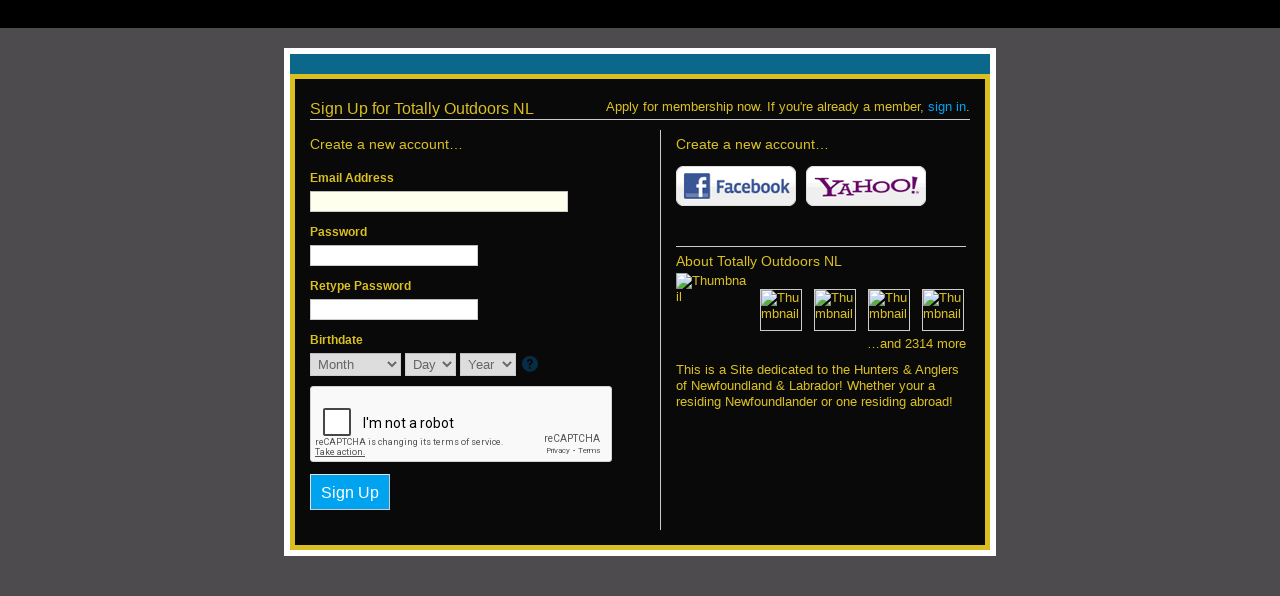

--- FILE ---
content_type: text/html; charset=UTF-8
request_url: http://newfoundlandwaterfowlers.ning.com/main/authorization/signUp?target=http%3A%2F%2Fnewfoundlandwaterfowlers.ning.com%2Fforum%2Ftopic%2Fnew%3Ftarget%3Dhttp%253A%252F%252Fnewfoundlandwaterfowlers.ning.com%252Fforum%252Ftopic%252FlistForContributor%253Fuser%253D2g7odtcgynknv%2526page%253D3
body_size: 26709
content:
<!DOCTYPE html>
<html lang="en" xmlns:og="http://ogp.me/ns#">
<head data-layout-view="simple" class="xj_layout_head">
<script>
    window.dataLayer = window.dataLayer || [];
        </script>
<!-- Google Tag Manager -->
<script>(function(w,d,s,l,i){w[l]=w[l]||[];w[l].push({'gtm.start':
new Date().getTime(),event:'gtm.js'});var f=d.getElementsByTagName(s)[0],
j=d.createElement(s),dl=l!='dataLayer'?'&l='+l:'';j.async=true;j.src=
'https://www.googletagmanager.com/gtm.js?id='+i+dl;f.parentNode.insertBefore(j,f);
})(window,document,'script','dataLayer','GTM-T5W4WQ');</script>
<!-- End Google Tag Manager -->
        <meta http-equiv="Content-Type" content="text/html; charset=utf-8" />
    <title>Sign Up for Totally Outdoors NL - Totally Outdoors NL</title>
    <link rel="icon" href="http://newfoundlandwaterfowlers.ning.com/favicon.ico" type="image/x-icon" />
    <link rel="SHORTCUT ICON" href="http://newfoundlandwaterfowlers.ning.com/favicon.ico" type="image/x-icon" />
    <meta name="description" content="This is a Site dedicated to the Hunters &amp; Anglers of Newfoundland &amp; Labrador! Whether your a residing Newfoundlander or one residing abroad!" />
    <meta name="keywords" content="G9vi_ZiXGEwRxfz95fMI1ltqJ5E" />
<meta name="title" content="Sign Up for Totally Outdoors NL" />
<meta property="og:type" content="website" />
<meta property="og:url" content="http://newfoundlandwaterfowlers.ning.com/main/authorization/signUp?target=http%3A%2F%2Fnewfoundlandwaterfowlers.ning.com%2Fforum%2Ftopic%2Fnew%3Ftarget%3Dhttp%253A%252F%252Fnewfoundlandwaterfowlers.ning.com%252Fforum%252Ftopic%252FlistForContributor%253Fuser%253D2g7odtcgynknv%2526page%253D3" />
<meta property="og:title" content="Sign Up for Totally Outdoors NL" />
<meta property="og:image" content="https://storage.ning.com/topology/rest/1.0/file/get/2750523211?profile=UPSCALE_150x150">
<meta name="twitter:card" content="summary" />
<meta name="twitter:title" content="Sign Up for Totally Outdoors NL" />
<meta name="twitter:description" content="This is a Site dedicated to the Hunters &amp; Anglers of Newfoundland &amp; Labrador! Whether your a residing Newfoundlander or one residing abroad!" />
<meta name="twitter:image" content="https://storage.ning.com/topology/rest/1.0/file/get/2750523211?profile=UPSCALE_150x150" />
<link rel="image_src" href="https://storage.ning.com/topology/rest/1.0/file/get/2750523211?profile=UPSCALE_150x150" />
<script type="text/javascript">
            (function(){
            if (!window.ning) { return; }

            var age, gender, rand, obfuscated, combined;

            obfuscated = document.cookie.match(/xgdi=([^;]+)/);
            if (obfuscated) {
                var offset = 100000;
                obfuscated = parseInt(obfuscated[1]);
                rand = obfuscated / offset;
                combined = (obfuscated % offset) ^ rand;
                age = combined % 1000;
                gender = (combined / 1000) & 3;
                gender = (gender == 1 ? 'm' : gender == 2 ? 'f' : 0);
                ning.viewer = {"age":age,"gender":gender};
            }
        })();

        if (window.location.hash.indexOf('#!/') == 0) {
        window.location.replace(window.location.hash.substr(2));
    }
    window.xg = window.xg || {};
xg.captcha = {
    'shouldShow': false,
    'siteKey': '6Ldf3AoUAAAAALPgNx2gcXc8a_5XEcnNseR6WmsT'
};
xg.addOnRequire = function(f) { xg.addOnRequire.functions.push(f); };
xg.addOnRequire.functions = [];
xg.addOnFacebookLoad = function (f) { xg.addOnFacebookLoad.functions.push(f); };
xg.addOnFacebookLoad.functions = [];
xg._loader = {
    p: 0,
    loading: function(set) {  this.p++; },
    onLoad: function(set) {
                this.p--;
        if (this.p == 0 && typeof(xg._loader.onDone) == 'function') {
            xg._loader.onDone();
        }
    }
};
xg._loader.loading('xnloader');
if (window.bzplcm) {
    window.bzplcm._profileCount = 0;
    window.bzplcm._profileSend = function() { if (window.bzplcm._profileCount++ == 1) window.bzplcm.send(); };
}
xg._loader.onDone = function() {
            if(window.bzplcm)window.bzplcm.start('ni');
        xg.shared.util.parseWidgets();    var addOnRequireFunctions = xg.addOnRequire.functions;
    xg.addOnRequire = function(f) { f(); };
    try {
        if (addOnRequireFunctions) { dojo.lang.forEach(addOnRequireFunctions, function(onRequire) { onRequire.apply(); }); }
    } catch (e) {
        if(window.bzplcm)window.bzplcm.ts('nx').send();
        throw e;
    }
    if(window.bzplcm) { window.bzplcm.stop('ni'); window.bzplcm._profileSend(); }
};
window.xn = { track: { event: function() {}, pageView: function() {}, registerCompletedFlow: function() {}, registerError: function() {}, timer: function() { return { lapTime: function() {} }; } } };</script>

<style type="text/css" media="screen,projection">
@import url("http://static.ning.com/socialnetworkmain/widgets/index/css/common-982.min.css?xn_version=3128532263");
@import url("http://static.ning.com/socialnetworkmain/widgets/index/css/component.min.css?xn_version=1448979913");
@import url("http://static.ning.com/socialnetworkmain/widgets/index/css/paidaccess.css?xn_version=2422463228");

</style>

<style type="text/css" media="screen,projection">
@import url("/generated-694691882d7040-55713713-css?xn_version=202512201152");

</style>

<style type="text/css" media="screen,projection">
@import url("/generated-6946903bee7c88-50578251-css?xn_version=202512201152");

</style>

<!--[if IE 6]>
    <link rel="stylesheet" type="text/css" href="http://static.ning.com/socialnetworkmain/widgets/index/css/common-ie6.min.css?xn_version=463104712" />
<![endif]-->
<!--[if IE 7]>
<link rel="stylesheet" type="text/css" href="http://static.ning.com/socialnetworkmain/widgets/index/css/common-ie7.css?xn_version=2712659298" />
<![endif]-->
<link rel="EditURI" type="application/rsd+xml" title="RSD" href="http://newfoundlandwaterfowlers.ning.com/profiles/blog/rsd" />
<script type="text/javascript">(function(a,b){if(/(android|bb\d+|meego).+mobile|avantgo|bada\/|blackberry|blazer|compal|elaine|fennec|hiptop|iemobile|ip(hone|od)|iris|kindle|lge |maemo|midp|mmp|netfront|opera m(ob|in)i|palm( os)?|phone|p(ixi|re)\/|plucker|pocket|psp|series(4|6)0|symbian|treo|up\.(browser|link)|vodafone|wap|windows (ce|phone)|xda|xiino/i.test(a)||/1207|6310|6590|3gso|4thp|50[1-6]i|770s|802s|a wa|abac|ac(er|oo|s\-)|ai(ko|rn)|al(av|ca|co)|amoi|an(ex|ny|yw)|aptu|ar(ch|go)|as(te|us)|attw|au(di|\-m|r |s )|avan|be(ck|ll|nq)|bi(lb|rd)|bl(ac|az)|br(e|v)w|bumb|bw\-(n|u)|c55\/|capi|ccwa|cdm\-|cell|chtm|cldc|cmd\-|co(mp|nd)|craw|da(it|ll|ng)|dbte|dc\-s|devi|dica|dmob|do(c|p)o|ds(12|\-d)|el(49|ai)|em(l2|ul)|er(ic|k0)|esl8|ez([4-7]0|os|wa|ze)|fetc|fly(\-|_)|g1 u|g560|gene|gf\-5|g\-mo|go(\.w|od)|gr(ad|un)|haie|hcit|hd\-(m|p|t)|hei\-|hi(pt|ta)|hp( i|ip)|hs\-c|ht(c(\-| |_|a|g|p|s|t)|tp)|hu(aw|tc)|i\-(20|go|ma)|i230|iac( |\-|\/)|ibro|idea|ig01|ikom|im1k|inno|ipaq|iris|ja(t|v)a|jbro|jemu|jigs|kddi|keji|kgt( |\/)|klon|kpt |kwc\-|kyo(c|k)|le(no|xi)|lg( g|\/(k|l|u)|50|54|\-[a-w])|libw|lynx|m1\-w|m3ga|m50\/|ma(te|ui|xo)|mc(01|21|ca)|m\-cr|me(rc|ri)|mi(o8|oa|ts)|mmef|mo(01|02|bi|de|do|t(\-| |o|v)|zz)|mt(50|p1|v )|mwbp|mywa|n10[0-2]|n20[2-3]|n30(0|2)|n50(0|2|5)|n7(0(0|1)|10)|ne((c|m)\-|on|tf|wf|wg|wt)|nok(6|i)|nzph|o2im|op(ti|wv)|oran|owg1|p800|pan(a|d|t)|pdxg|pg(13|\-([1-8]|c))|phil|pire|pl(ay|uc)|pn\-2|po(ck|rt|se)|prox|psio|pt\-g|qa\-a|qc(07|12|21|32|60|\-[2-7]|i\-)|qtek|r380|r600|raks|rim9|ro(ve|zo)|s55\/|sa(ge|ma|mm|ms|ny|va)|sc(01|h\-|oo|p\-)|sdk\/|se(c(\-|0|1)|47|mc|nd|ri)|sgh\-|shar|sie(\-|m)|sk\-0|sl(45|id)|sm(al|ar|b3|it|t5)|so(ft|ny)|sp(01|h\-|v\-|v )|sy(01|mb)|t2(18|50)|t6(00|10|18)|ta(gt|lk)|tcl\-|tdg\-|tel(i|m)|tim\-|t\-mo|to(pl|sh)|ts(70|m\-|m3|m5)|tx\-9|up(\.b|g1|si)|utst|v400|v750|veri|vi(rg|te)|vk(40|5[0-3]|\-v)|vm40|voda|vulc|vx(52|53|60|61|70|80|81|83|85|98)|w3c(\-| )|webc|whit|wi(g |nc|nw)|wmlb|wonu|x700|yas\-|your|zeto|zte\-/i.test(a.substr(0,4)))window.location.replace(b)})(navigator.userAgent||navigator.vendor||window.opera,'http://newfoundlandwaterfowlers.ning.com/m/signup?target=http%3A%2F%2Fnewfoundlandwaterfowlers.ning.com%2Fforum%2Ftopic%2Fnew%3Ftarget%3Dhttp%253A%252F%252Fnewfoundlandwaterfowlers.ning.com%252Fforum%252Ftopic%252FlistForContributor%253Fuser%253D2g7odtcgynknv%2526page%253D3');</script></head>
<body>
<!-- Google Tag Manager (noscript) -->
<noscript><iframe src="https://www.googletagmanager.com/ns.html?id=GTM-T5W4WQ"
height="0" width="0" style="display:none;visibility:hidden"></iframe></noscript>
<!-- End Google Tag Manager (noscript) -->
    <div class="xj_before_content">    <div id="xn_bar">&#160;</div>
<a style="display:none" class="button" href="#" dojoType="frameBusting" _isAdminOrNC="" _appUrl="http://newfoundlandwaterfowlers.ning.com/main/authorization/signUp?target=http%3A%2F%2Fnewfoundlandwaterfowlers.ning.com%2Fforum%2Ftopic%2Fnew%3Ftarget%3Dhttp%253A%252F%252Fnewfoundlandwaterfowlers.ning.com%252Fforum%252Ftopic%252FlistForContributor%253Fuser%253D2g7odtcgynknv%2526page%253D3"></a>
<div id="xj_msg" style="display:none;"></div>


</div>
    <div class="xg_theme" data-layout-pack="brutus">
        <div id="xg_themebody">
            <div id="xg" class="account external-auth xg_widget_main xg_widget_main_authorization xg_widget_main_authorization_signUp">
                <div id="xg_body">
                    <div id="xg_canvas" class="xj_canvas">
                        <div class="xg_module xg_lightborder signin-module">
    <div class="xg_module_body">
                <p class="dy-right">Apply for membership now.  If you're already a member, <a href="http://newfoundlandwaterfowlers.ning.com/main/authorization/signIn?target=http%3A%2F%2Fnewfoundlandwaterfowlers.ning.com%2Fforum%2Ftopic%2Fnew%3Ftarget%3Dhttp%253A%252F%252Fnewfoundlandwaterfowlers.ning.com%252Fforum%252Ftopic%252FlistForContributor%253Fuser%253D2g7odtcgynknv%2526page%253D3">sign in</a>.</p>
        <h2 class="xg_lightborder">Sign Up for Totally Outdoors NL</h2>
                <div class="signin-left xg_lightborder">
            <h3>Create a new account…</h3>
            <form action="http://newfoundlandwaterfowlers.ning.com/main/authorization/doSignUp?target=http%3A%2F%2Fnewfoundlandwaterfowlers.ning.com%2Fforum%2Ftopic%2Fnew%3Ftarget%3Dhttp%253A%252F%252Fnewfoundlandwaterfowlers.ning.com%252Fforum%252Ftopic%252FlistForContributor%253Fuser%253D2g7odtcgynknv%2526page%253D3" method="post" novalidate="novalidate">
                <input type="hidden" name="t" value="/A2UUeTYgKt7lXJQ4gFziQ==,9OPhej6g8VlEtUne/SYBvI/ELfJxZHVxZtseKz4Y3K0rDUD08lJMHeQsNAgGP5I0" />
                <div class="dy-error-msg" style="display: none">
                                            <p>There was a problem signing up</p>
                        <ul class="last-child">
                                                    </ul>
                                        <p><a target="_blank" href="http://newfoundlandwaterfowlers.ning.com/main/authorization/problemsSigningIn?noBack=1">I still can't sign up.</a></p>
                </div>
                <div class="errordesc" style="display:none" id="cookie_check">
                    <p class="last-child">Cookies may not be enabled in your browser.  You will need to enable them in order to continue.</p>
                </div>
                <fieldset class="dy-form-1">
                    <dl>
                        <dt><label for="signup_email" class="dy-label">Email Address</label></dt>
                        <dd><input type="email" name="emailAddress" value="" id="signup_email" class="dy-input-text dy-input-medium" maxlength="320"/></dd>
                    </dl>
                                        <dl>
                        <dt><label for="signup_password" class="dy-label">Password</label></dt>
                        <dd><input type="password" name="password" value="" id="signup_password" class="dy-input-text dy-input-normal" maxlength="64" /></dd>
                    </dl>
                                            <dl>
                            <dt><label for="signup_password_confirm" class="dy-label">Retype Password</label></dt>
                            <dd><input type="password" name="passwordConfirmation" value="" id="signup_password_confirm" class="dy-input-text dy-input-normal" maxlength="64" /></dd>
                        </dl>
                                        <dl>
                        <dt><label for="dob-month" class="dy-label">Birthdate</label></dt>
                        <dd>
                            <select name="birthdateMonth" id="dob-month"><option value="0">Month</option><option value="1">January</option><option value="2">February</option><option value="3">March</option><option value="4">April</option><option value="5">May</option><option value="6">June</option><option value="7">July</option><option value="8">August</option><option value="9">September</option><option value="10">October</option><option value="11">November</option><option value="12">December</option></select>                            <select name="birthdateDay" ><option value="">Day</option><option value="1">1</option><option value="2">2</option><option value="3">3</option><option value="4">4</option><option value="5">5</option><option value="6">6</option><option value="7">7</option><option value="8">8</option><option value="9">9</option><option value="10">10</option><option value="11">11</option><option value="12">12</option><option value="13">13</option><option value="14">14</option><option value="15">15</option><option value="16">16</option><option value="17">17</option><option value="18">18</option><option value="19">19</option><option value="20">20</option><option value="21">21</option><option value="22">22</option><option value="23">23</option><option value="24">24</option><option value="25">25</option><option value="26">26</option><option value="27">27</option><option value="28">28</option><option value="29">29</option><option value="30">30</option><option value="31">31</option></select>                            <select name="birthdateYear" ><option value="">Year</option><option value="2026">2026</option><option value="2025">2025</option><option value="2024">2024</option><option value="2023">2023</option><option value="2022">2022</option><option value="2021">2021</option><option value="2020">2020</option><option value="2019">2019</option><option value="2018">2018</option><option value="2017">2017</option><option value="2016">2016</option><option value="2015">2015</option><option value="2014">2014</option><option value="2013">2013</option><option value="2012">2012</option><option value="2011">2011</option><option value="2010">2010</option><option value="2009">2009</option><option value="2008">2008</option><option value="2007">2007</option><option value="2006">2006</option><option value="2005">2005</option><option value="2004">2004</option><option value="2003">2003</option><option value="2002">2002</option><option value="2001">2001</option><option value="2000">2000</option><option value="1999">1999</option><option value="1998">1998</option><option value="1997">1997</option><option value="1996">1996</option><option value="1995">1995</option><option value="1994">1994</option><option value="1993">1993</option><option value="1992">1992</option><option value="1991">1991</option><option value="1990">1990</option><option value="1989">1989</option><option value="1988">1988</option><option value="1987">1987</option><option value="1986">1986</option><option value="1985">1985</option><option value="1984">1984</option><option value="1983">1983</option><option value="1982">1982</option><option value="1981">1981</option><option value="1980">1980</option><option value="1979">1979</option><option value="1978">1978</option><option value="1977">1977</option><option value="1976">1976</option><option value="1975">1975</option><option value="1974">1974</option><option value="1973">1973</option><option value="1972">1972</option><option value="1971">1971</option><option value="1970">1970</option><option value="1969">1969</option><option value="1968">1968</option><option value="1967">1967</option><option value="1966">1966</option><option value="1965">1965</option><option value="1964">1964</option><option value="1963">1963</option><option value="1962">1962</option><option value="1961">1961</option><option value="1960">1960</option><option value="1959">1959</option><option value="1958">1958</option><option value="1957">1957</option><option value="1956">1956</option><option value="1955">1955</option><option value="1954">1954</option><option value="1953">1953</option><option value="1952">1952</option><option value="1951">1951</option><option value="1950">1950</option><option value="1949">1949</option><option value="1948">1948</option><option value="1947">1947</option><option value="1946">1946</option><option value="1945">1945</option><option value="1944">1944</option><option value="1943">1943</option><option value="1942">1942</option><option value="1941">1941</option><option value="1940">1940</option><option value="1939">1939</option><option value="1938">1938</option><option value="1937">1937</option><option value="1936">1936</option><option value="1935">1935</option><option value="1934">1934</option><option value="1933">1933</option><option value="1932">1932</option><option value="1931">1931</option><option value="1930">1930</option><option value="1929">1929</option><option value="1928">1928</option><option value="1927">1927</option><option value="1926">1926</option></select>                            <span class="context_help"><a id="xj_help_link" href="#" class="xg_icon xg_icon-help" title="Your age is private"></a>
                                <span id="xj_help_popup" class="context_help_popup" style="display:none">
                                    <span class="context_help_content">
                                        We won't display your age without asking.                                        <small><a id="xj_close_help_link" href="#">Close</a></small>
                                    </span>
                                </span>
                            </span>
                        </dd>
                    </dl>
                                            <dl>
                            <script src="https://www.google.com/recaptcha/api.js" async defer></script>
<div class="g-recaptcha" data-sitekey="6Ldf3AoUAAAAALPgNx2gcXc8a_5XEcnNseR6WmsT"></div>
                        </dl>
                                        <dl>
                        <dt></dt>
                        <dd id="submitContainer">
                            <input type="submit" class="button dy-action-primary" value="Sign Up" data-track='{"category":"SignUp","action":"ClickSubmitButton","label":"","ga4":{"event":"sign_up","signupMethod":"email"}}' />
                        </dd>
                    </dl>
                </fieldset>
                </form>
                <script type="text/javascript">
                    document.getElementById('signup_email').focus();
                    document.getElementById('signup_email').select();
                    if (document.cookie.indexOf('xg_cookie_check') < 0) {
                        document.getElementById('cookie_check').style.display = 'block';
                    }
                                        (function () {
                        var helpPopupVisible = false;
                        var helpLink = document.getElementById('xj_help_link');
                        var closeHelpLink = document.getElementById('xj_close_help_link');
                        if (helpLink && closeHelpLink) {
                            helpLink.onclick = closeHelpLink.onclick = function (event) {
                                helpPopupVisible = !helpPopupVisible;
                                document.getElementById('xj_help_popup').style.display = helpPopupVisible ? 'block' : 'none';
                                helpLink.className = helpPopupVisible ? 'xg_icon xg_icon-help-active' : 'xg_icon xg_icon-help';
                                return false;
                            };
                        }
                    })();
                </script>
            </div>
                <div class="signin-right xg_lightborder">
                            <h3>Create a new account…</h3>
                <div class="services xg_lightborder dy-clearfix">
                    
<script>
    xg.openAuthWindow = function (hrefUrl) {
        var width = 450,
            height = 730,
            left = (screen.width / 2) - (width / 2),
            top = (screen.height / 2) - (height / 2);
        window.open(
            hrefUrl,
            'Authentication',
            'menubar=no,location=no,resizable=no,scrollbars=no,status=no, width=' + width + ', height=' + height + ', top=' + top + ', left=' + left
        );
    }
</script>

    <a class="service service-fb" onclick="xg.openAuthWindow('https://auth.ning.com/socialAuth/facebook?edfm=YQ0BfM%2Fl0rXeEsYTT7PXrOw1gq6GC6OaYeeOAqzMs0UyMTGwx7CpkTnwRo3yIMPSIHDiekgB%2BwylDM38iU4o4nzm3zwJnL89wWG8eX9p5ZcpLlr2gu9qqmu5mzhKD1jpYvnoPRrGHrfYjqPHCBXOPjiqvjolqOC%2BqGomAKVVvo0UbOQOKFS42LurgaHj8fXrOEAc2RgE59kXQbylH2T4P9gwSxlxYVDOKabO5A5aTWhMoSoZx8MT6ccB8luRMytsf8%2BdcJ1MltxN%2BukvMMVqusvCyfORCfLzmptTq7QTyyGzDEU8FzSGA7gzU%2B2KvTQkHte7N4Xk%2BYyxk4wolno6Wz8XNyzsSP9ylVanJNYBl%2Bx5HsQpSCJKCBoqy9smXc94kSKb2IGKYDu%2BeyIXYjLVpmIeadS8KF39O8je0GihSqjC6yPXiLvkulljfY1MIZ6ufHuoCLQU68V0izg1%2FPEykgAqniUJNTRETIZfCvgGV15BaEcf2Wle1LnN8%2BpdvEEj6uNbh6Z0321WMFK7q8oNHpjY6ZT6759jxDZxJWrouH6ug3YlmmGCjkB0SP6ymiOYYlLkjgyz%2FQ4zGP%2BSLyOM7EE5gOGn%2BM%2B8a%2FUnEzbBb0VSDAAyRPzSQj1BdbLF47ZfePqGqqMxGl6Bsn2U1xdxfg%3D%3D'); return false;">Facebook</a>
    <a class="service service-yahoo" onclick="xg.openAuthWindow('https://auth.ning.com/socialAuth/yahooopenidconnect?edfm=fPYPI4BMcE8rM51HB4cKF1gwvRzw3Sh795l0tMM2KuD0fwmls04EXBxEt1smk%2FiMaPFMYzu344u3MaLCq0kM0eZw9kr%2BH8t3GkYfeajjuW6HmS%2FPPhYh7cGiVGpGo2%2Fa8YitRzkopz5669MtHS7WF4iVfbULTuA4Z1sUeejmVoEzut9MdmuueFXcWvsjqqANGgVFuBZxNu8ryakBThMfQVj02hvoM82H4P0BEIsWht6YuL6Az%2BTFjE4x3SfomM3CZ6duq3VWUBbHOcdiAB57k3MToIj5aiwEEHbgorQ%2FnUECesleUitTeHMRKk2Xt1QNLw3W3G%2BEG2s%2F5ZnbAK9EA9FTVAl9EH8QUuV5biWq1oIML3j7R%2BOGkUJF%2BIu3I4h%2BVmlamO2UD6u1BRaFOFGs%2BJAsv5qTUwC4mOI3vPcrpI0h8tYkOdMRTXXrF%2BBQFSm6tFXGhAe3yrow4jHwUs3GTE1cWxzeiGuVBZl7U8gycQ6krK0Rh0PsP6sNr39zjsEWHdm9ilj0Rwh3sQ5DFk%2FD2Q2HTewzRMJh1q0r5plLIOCAvJbITlIc0GgbZcWEuia9'); return false;">Yahoo!</a>
                </div>
                <div class="signin-about">
        <h3>About Totally Outdoors NL</h3>
        <img class="appatar" src="https://storage.ning.com/topology/rest/1.0/file/get/2750523211?profile=UPSCALE_150x150" width="72" alt="Thumbnail" />
            <div class="thumbs dy-clearfix">
                            <img class="first-child photo" src="http://storage.ning.com/topology/rest/1.0/file/get/2532789090?profile=RESIZE_48X48&amp;width=40&amp;height=40&amp;crop=1%3A1" height="40" width="40" alt="Thumbnail" />
                                <img class="photo" src="http://storage.ning.com/topology/rest/1.0/file/get/2532801573?profile=RESIZE_48X48&amp;width=40&amp;height=40&amp;crop=1%3A1" height="40" width="40" alt="Thumbnail" />
                                <img class="photo" src="http://storage.ning.com/topology/rest/1.0/file/get/2388558298?profile=RESIZE_48X48&amp;width=40&amp;height=40&amp;crop=1%3A1" height="40" width="40" alt="Thumbnail" />
                                <img class="photo" src="http://storage.ning.com/topology/rest/1.0/file/get/10952349855?profile=RESIZE_48X48&amp;width=40&amp;height=40&amp;crop=1%3A1" height="40" width="40" alt="Thumbnail" />
                                    <p class="dy-right">…and 2314 more</p>
                </div>

          <p>This is a Site dedicated to the Hunters &amp; Anglers of Newfoundland &amp; Labrador! Whether your a residing Newfoundlander or one residing abroad!</p>
        </div>
        </div>
    </div>
</div>
                    </div>
                </div>
            </div>
        </div>
    </div>
    <div class="xj_after_content"><div id="xj_baz17246" class="xg_theme"></div>
<div id="xg_overlay" style="display:none;">
<!--[if lte IE 6.5]><iframe></iframe><![endif]-->
</div>
<!--googleoff: all--><noscript>
	<style type="text/css" media="screen">
        #xg { position:relative;top:120px; }
        #xn_bar { top:120px; }
	</style>
	<div class="errordesc noscript">
		<div>
            <h3><strong>Hello, you need to enable JavaScript to use Totally Outdoors NL.</strong></h3>
            <p>Please check your browser settings or contact your system administrator.</p>
			<img src="/xn_resources/widgets/index/gfx/jstrk_off.gif" alt="" height="1" width="1" />
		</div>
	</div>
</noscript><!--googleon: all-->
        <script>
    xg.xnTrackHost = "coll.ning.com";
    xg.global = {};
    if(window.bzplcm)window.bzplcm.listen('load', function() { window.bzplcm.ts('hr').send() });
            if (top != self) { top.location.replace('http://newfoundlandwaterfowlers.ning.com/main/authorization/signUp?target=http%3A%2F%2Fnewfoundlandwaterfowlers.ning.com%2Fforum%2Ftopic%2Fnew%3Ftarget%3Dhttp%253A%252F%252Fnewfoundlandwaterfowlers.ning.com%252Fforum%252Ftopic%252FlistForContributor%253Fuser%253D2g7odtcgynknv%2526page%253D3'); }
        </script>
<script>
    document.addEventListener("DOMContentLoaded", function () {
        if (!dataLayer) {
            return;
        }
        var handler = function (event) {
            var element = event.currentTarget;
            if (element.hasAttribute('data-track-disable')) {
                return;
            }
            var options = JSON.parse(element.getAttribute('data-track'));
            dataLayer.push({
                'event'         : 'trackEvent',
                'eventType'     : 'googleAnalyticsNetwork',
                'eventCategory' : options && options.category || '',
                'eventAction'   : options && options.action || '',
                'eventLabel'    : options && options.label || '',
                'eventValue'    : options && options.value || ''
            });
            if (options && options.ga4) {
                dataLayer.push(options.ga4);
            }
        };
        var elements = document.querySelectorAll('[data-track]');
        for (var i = 0; i < elements.length; i++) {
            elements[i].addEventListener('click', handler);
        }
    });
</script>

</div>
</body>
</html>


--- FILE ---
content_type: text/html; charset=utf-8
request_url: https://www.google.com/recaptcha/api2/anchor?ar=1&k=6Ldf3AoUAAAAALPgNx2gcXc8a_5XEcnNseR6WmsT&co=aHR0cDovL25ld2ZvdW5kbGFuZHdhdGVyZm93bGVycy5uaW5nLmNvbTo4MA..&hl=en&v=PoyoqOPhxBO7pBk68S4YbpHZ&size=normal&anchor-ms=20000&execute-ms=30000&cb=rlu9daikt502
body_size: 50288
content:
<!DOCTYPE HTML><html dir="ltr" lang="en"><head><meta http-equiv="Content-Type" content="text/html; charset=UTF-8">
<meta http-equiv="X-UA-Compatible" content="IE=edge">
<title>reCAPTCHA</title>
<style type="text/css">
/* cyrillic-ext */
@font-face {
  font-family: 'Roboto';
  font-style: normal;
  font-weight: 400;
  font-stretch: 100%;
  src: url(//fonts.gstatic.com/s/roboto/v48/KFO7CnqEu92Fr1ME7kSn66aGLdTylUAMa3GUBHMdazTgWw.woff2) format('woff2');
  unicode-range: U+0460-052F, U+1C80-1C8A, U+20B4, U+2DE0-2DFF, U+A640-A69F, U+FE2E-FE2F;
}
/* cyrillic */
@font-face {
  font-family: 'Roboto';
  font-style: normal;
  font-weight: 400;
  font-stretch: 100%;
  src: url(//fonts.gstatic.com/s/roboto/v48/KFO7CnqEu92Fr1ME7kSn66aGLdTylUAMa3iUBHMdazTgWw.woff2) format('woff2');
  unicode-range: U+0301, U+0400-045F, U+0490-0491, U+04B0-04B1, U+2116;
}
/* greek-ext */
@font-face {
  font-family: 'Roboto';
  font-style: normal;
  font-weight: 400;
  font-stretch: 100%;
  src: url(//fonts.gstatic.com/s/roboto/v48/KFO7CnqEu92Fr1ME7kSn66aGLdTylUAMa3CUBHMdazTgWw.woff2) format('woff2');
  unicode-range: U+1F00-1FFF;
}
/* greek */
@font-face {
  font-family: 'Roboto';
  font-style: normal;
  font-weight: 400;
  font-stretch: 100%;
  src: url(//fonts.gstatic.com/s/roboto/v48/KFO7CnqEu92Fr1ME7kSn66aGLdTylUAMa3-UBHMdazTgWw.woff2) format('woff2');
  unicode-range: U+0370-0377, U+037A-037F, U+0384-038A, U+038C, U+038E-03A1, U+03A3-03FF;
}
/* math */
@font-face {
  font-family: 'Roboto';
  font-style: normal;
  font-weight: 400;
  font-stretch: 100%;
  src: url(//fonts.gstatic.com/s/roboto/v48/KFO7CnqEu92Fr1ME7kSn66aGLdTylUAMawCUBHMdazTgWw.woff2) format('woff2');
  unicode-range: U+0302-0303, U+0305, U+0307-0308, U+0310, U+0312, U+0315, U+031A, U+0326-0327, U+032C, U+032F-0330, U+0332-0333, U+0338, U+033A, U+0346, U+034D, U+0391-03A1, U+03A3-03A9, U+03B1-03C9, U+03D1, U+03D5-03D6, U+03F0-03F1, U+03F4-03F5, U+2016-2017, U+2034-2038, U+203C, U+2040, U+2043, U+2047, U+2050, U+2057, U+205F, U+2070-2071, U+2074-208E, U+2090-209C, U+20D0-20DC, U+20E1, U+20E5-20EF, U+2100-2112, U+2114-2115, U+2117-2121, U+2123-214F, U+2190, U+2192, U+2194-21AE, U+21B0-21E5, U+21F1-21F2, U+21F4-2211, U+2213-2214, U+2216-22FF, U+2308-230B, U+2310, U+2319, U+231C-2321, U+2336-237A, U+237C, U+2395, U+239B-23B7, U+23D0, U+23DC-23E1, U+2474-2475, U+25AF, U+25B3, U+25B7, U+25BD, U+25C1, U+25CA, U+25CC, U+25FB, U+266D-266F, U+27C0-27FF, U+2900-2AFF, U+2B0E-2B11, U+2B30-2B4C, U+2BFE, U+3030, U+FF5B, U+FF5D, U+1D400-1D7FF, U+1EE00-1EEFF;
}
/* symbols */
@font-face {
  font-family: 'Roboto';
  font-style: normal;
  font-weight: 400;
  font-stretch: 100%;
  src: url(//fonts.gstatic.com/s/roboto/v48/KFO7CnqEu92Fr1ME7kSn66aGLdTylUAMaxKUBHMdazTgWw.woff2) format('woff2');
  unicode-range: U+0001-000C, U+000E-001F, U+007F-009F, U+20DD-20E0, U+20E2-20E4, U+2150-218F, U+2190, U+2192, U+2194-2199, U+21AF, U+21E6-21F0, U+21F3, U+2218-2219, U+2299, U+22C4-22C6, U+2300-243F, U+2440-244A, U+2460-24FF, U+25A0-27BF, U+2800-28FF, U+2921-2922, U+2981, U+29BF, U+29EB, U+2B00-2BFF, U+4DC0-4DFF, U+FFF9-FFFB, U+10140-1018E, U+10190-1019C, U+101A0, U+101D0-101FD, U+102E0-102FB, U+10E60-10E7E, U+1D2C0-1D2D3, U+1D2E0-1D37F, U+1F000-1F0FF, U+1F100-1F1AD, U+1F1E6-1F1FF, U+1F30D-1F30F, U+1F315, U+1F31C, U+1F31E, U+1F320-1F32C, U+1F336, U+1F378, U+1F37D, U+1F382, U+1F393-1F39F, U+1F3A7-1F3A8, U+1F3AC-1F3AF, U+1F3C2, U+1F3C4-1F3C6, U+1F3CA-1F3CE, U+1F3D4-1F3E0, U+1F3ED, U+1F3F1-1F3F3, U+1F3F5-1F3F7, U+1F408, U+1F415, U+1F41F, U+1F426, U+1F43F, U+1F441-1F442, U+1F444, U+1F446-1F449, U+1F44C-1F44E, U+1F453, U+1F46A, U+1F47D, U+1F4A3, U+1F4B0, U+1F4B3, U+1F4B9, U+1F4BB, U+1F4BF, U+1F4C8-1F4CB, U+1F4D6, U+1F4DA, U+1F4DF, U+1F4E3-1F4E6, U+1F4EA-1F4ED, U+1F4F7, U+1F4F9-1F4FB, U+1F4FD-1F4FE, U+1F503, U+1F507-1F50B, U+1F50D, U+1F512-1F513, U+1F53E-1F54A, U+1F54F-1F5FA, U+1F610, U+1F650-1F67F, U+1F687, U+1F68D, U+1F691, U+1F694, U+1F698, U+1F6AD, U+1F6B2, U+1F6B9-1F6BA, U+1F6BC, U+1F6C6-1F6CF, U+1F6D3-1F6D7, U+1F6E0-1F6EA, U+1F6F0-1F6F3, U+1F6F7-1F6FC, U+1F700-1F7FF, U+1F800-1F80B, U+1F810-1F847, U+1F850-1F859, U+1F860-1F887, U+1F890-1F8AD, U+1F8B0-1F8BB, U+1F8C0-1F8C1, U+1F900-1F90B, U+1F93B, U+1F946, U+1F984, U+1F996, U+1F9E9, U+1FA00-1FA6F, U+1FA70-1FA7C, U+1FA80-1FA89, U+1FA8F-1FAC6, U+1FACE-1FADC, U+1FADF-1FAE9, U+1FAF0-1FAF8, U+1FB00-1FBFF;
}
/* vietnamese */
@font-face {
  font-family: 'Roboto';
  font-style: normal;
  font-weight: 400;
  font-stretch: 100%;
  src: url(//fonts.gstatic.com/s/roboto/v48/KFO7CnqEu92Fr1ME7kSn66aGLdTylUAMa3OUBHMdazTgWw.woff2) format('woff2');
  unicode-range: U+0102-0103, U+0110-0111, U+0128-0129, U+0168-0169, U+01A0-01A1, U+01AF-01B0, U+0300-0301, U+0303-0304, U+0308-0309, U+0323, U+0329, U+1EA0-1EF9, U+20AB;
}
/* latin-ext */
@font-face {
  font-family: 'Roboto';
  font-style: normal;
  font-weight: 400;
  font-stretch: 100%;
  src: url(//fonts.gstatic.com/s/roboto/v48/KFO7CnqEu92Fr1ME7kSn66aGLdTylUAMa3KUBHMdazTgWw.woff2) format('woff2');
  unicode-range: U+0100-02BA, U+02BD-02C5, U+02C7-02CC, U+02CE-02D7, U+02DD-02FF, U+0304, U+0308, U+0329, U+1D00-1DBF, U+1E00-1E9F, U+1EF2-1EFF, U+2020, U+20A0-20AB, U+20AD-20C0, U+2113, U+2C60-2C7F, U+A720-A7FF;
}
/* latin */
@font-face {
  font-family: 'Roboto';
  font-style: normal;
  font-weight: 400;
  font-stretch: 100%;
  src: url(//fonts.gstatic.com/s/roboto/v48/KFO7CnqEu92Fr1ME7kSn66aGLdTylUAMa3yUBHMdazQ.woff2) format('woff2');
  unicode-range: U+0000-00FF, U+0131, U+0152-0153, U+02BB-02BC, U+02C6, U+02DA, U+02DC, U+0304, U+0308, U+0329, U+2000-206F, U+20AC, U+2122, U+2191, U+2193, U+2212, U+2215, U+FEFF, U+FFFD;
}
/* cyrillic-ext */
@font-face {
  font-family: 'Roboto';
  font-style: normal;
  font-weight: 500;
  font-stretch: 100%;
  src: url(//fonts.gstatic.com/s/roboto/v48/KFO7CnqEu92Fr1ME7kSn66aGLdTylUAMa3GUBHMdazTgWw.woff2) format('woff2');
  unicode-range: U+0460-052F, U+1C80-1C8A, U+20B4, U+2DE0-2DFF, U+A640-A69F, U+FE2E-FE2F;
}
/* cyrillic */
@font-face {
  font-family: 'Roboto';
  font-style: normal;
  font-weight: 500;
  font-stretch: 100%;
  src: url(//fonts.gstatic.com/s/roboto/v48/KFO7CnqEu92Fr1ME7kSn66aGLdTylUAMa3iUBHMdazTgWw.woff2) format('woff2');
  unicode-range: U+0301, U+0400-045F, U+0490-0491, U+04B0-04B1, U+2116;
}
/* greek-ext */
@font-face {
  font-family: 'Roboto';
  font-style: normal;
  font-weight: 500;
  font-stretch: 100%;
  src: url(//fonts.gstatic.com/s/roboto/v48/KFO7CnqEu92Fr1ME7kSn66aGLdTylUAMa3CUBHMdazTgWw.woff2) format('woff2');
  unicode-range: U+1F00-1FFF;
}
/* greek */
@font-face {
  font-family: 'Roboto';
  font-style: normal;
  font-weight: 500;
  font-stretch: 100%;
  src: url(//fonts.gstatic.com/s/roboto/v48/KFO7CnqEu92Fr1ME7kSn66aGLdTylUAMa3-UBHMdazTgWw.woff2) format('woff2');
  unicode-range: U+0370-0377, U+037A-037F, U+0384-038A, U+038C, U+038E-03A1, U+03A3-03FF;
}
/* math */
@font-face {
  font-family: 'Roboto';
  font-style: normal;
  font-weight: 500;
  font-stretch: 100%;
  src: url(//fonts.gstatic.com/s/roboto/v48/KFO7CnqEu92Fr1ME7kSn66aGLdTylUAMawCUBHMdazTgWw.woff2) format('woff2');
  unicode-range: U+0302-0303, U+0305, U+0307-0308, U+0310, U+0312, U+0315, U+031A, U+0326-0327, U+032C, U+032F-0330, U+0332-0333, U+0338, U+033A, U+0346, U+034D, U+0391-03A1, U+03A3-03A9, U+03B1-03C9, U+03D1, U+03D5-03D6, U+03F0-03F1, U+03F4-03F5, U+2016-2017, U+2034-2038, U+203C, U+2040, U+2043, U+2047, U+2050, U+2057, U+205F, U+2070-2071, U+2074-208E, U+2090-209C, U+20D0-20DC, U+20E1, U+20E5-20EF, U+2100-2112, U+2114-2115, U+2117-2121, U+2123-214F, U+2190, U+2192, U+2194-21AE, U+21B0-21E5, U+21F1-21F2, U+21F4-2211, U+2213-2214, U+2216-22FF, U+2308-230B, U+2310, U+2319, U+231C-2321, U+2336-237A, U+237C, U+2395, U+239B-23B7, U+23D0, U+23DC-23E1, U+2474-2475, U+25AF, U+25B3, U+25B7, U+25BD, U+25C1, U+25CA, U+25CC, U+25FB, U+266D-266F, U+27C0-27FF, U+2900-2AFF, U+2B0E-2B11, U+2B30-2B4C, U+2BFE, U+3030, U+FF5B, U+FF5D, U+1D400-1D7FF, U+1EE00-1EEFF;
}
/* symbols */
@font-face {
  font-family: 'Roboto';
  font-style: normal;
  font-weight: 500;
  font-stretch: 100%;
  src: url(//fonts.gstatic.com/s/roboto/v48/KFO7CnqEu92Fr1ME7kSn66aGLdTylUAMaxKUBHMdazTgWw.woff2) format('woff2');
  unicode-range: U+0001-000C, U+000E-001F, U+007F-009F, U+20DD-20E0, U+20E2-20E4, U+2150-218F, U+2190, U+2192, U+2194-2199, U+21AF, U+21E6-21F0, U+21F3, U+2218-2219, U+2299, U+22C4-22C6, U+2300-243F, U+2440-244A, U+2460-24FF, U+25A0-27BF, U+2800-28FF, U+2921-2922, U+2981, U+29BF, U+29EB, U+2B00-2BFF, U+4DC0-4DFF, U+FFF9-FFFB, U+10140-1018E, U+10190-1019C, U+101A0, U+101D0-101FD, U+102E0-102FB, U+10E60-10E7E, U+1D2C0-1D2D3, U+1D2E0-1D37F, U+1F000-1F0FF, U+1F100-1F1AD, U+1F1E6-1F1FF, U+1F30D-1F30F, U+1F315, U+1F31C, U+1F31E, U+1F320-1F32C, U+1F336, U+1F378, U+1F37D, U+1F382, U+1F393-1F39F, U+1F3A7-1F3A8, U+1F3AC-1F3AF, U+1F3C2, U+1F3C4-1F3C6, U+1F3CA-1F3CE, U+1F3D4-1F3E0, U+1F3ED, U+1F3F1-1F3F3, U+1F3F5-1F3F7, U+1F408, U+1F415, U+1F41F, U+1F426, U+1F43F, U+1F441-1F442, U+1F444, U+1F446-1F449, U+1F44C-1F44E, U+1F453, U+1F46A, U+1F47D, U+1F4A3, U+1F4B0, U+1F4B3, U+1F4B9, U+1F4BB, U+1F4BF, U+1F4C8-1F4CB, U+1F4D6, U+1F4DA, U+1F4DF, U+1F4E3-1F4E6, U+1F4EA-1F4ED, U+1F4F7, U+1F4F9-1F4FB, U+1F4FD-1F4FE, U+1F503, U+1F507-1F50B, U+1F50D, U+1F512-1F513, U+1F53E-1F54A, U+1F54F-1F5FA, U+1F610, U+1F650-1F67F, U+1F687, U+1F68D, U+1F691, U+1F694, U+1F698, U+1F6AD, U+1F6B2, U+1F6B9-1F6BA, U+1F6BC, U+1F6C6-1F6CF, U+1F6D3-1F6D7, U+1F6E0-1F6EA, U+1F6F0-1F6F3, U+1F6F7-1F6FC, U+1F700-1F7FF, U+1F800-1F80B, U+1F810-1F847, U+1F850-1F859, U+1F860-1F887, U+1F890-1F8AD, U+1F8B0-1F8BB, U+1F8C0-1F8C1, U+1F900-1F90B, U+1F93B, U+1F946, U+1F984, U+1F996, U+1F9E9, U+1FA00-1FA6F, U+1FA70-1FA7C, U+1FA80-1FA89, U+1FA8F-1FAC6, U+1FACE-1FADC, U+1FADF-1FAE9, U+1FAF0-1FAF8, U+1FB00-1FBFF;
}
/* vietnamese */
@font-face {
  font-family: 'Roboto';
  font-style: normal;
  font-weight: 500;
  font-stretch: 100%;
  src: url(//fonts.gstatic.com/s/roboto/v48/KFO7CnqEu92Fr1ME7kSn66aGLdTylUAMa3OUBHMdazTgWw.woff2) format('woff2');
  unicode-range: U+0102-0103, U+0110-0111, U+0128-0129, U+0168-0169, U+01A0-01A1, U+01AF-01B0, U+0300-0301, U+0303-0304, U+0308-0309, U+0323, U+0329, U+1EA0-1EF9, U+20AB;
}
/* latin-ext */
@font-face {
  font-family: 'Roboto';
  font-style: normal;
  font-weight: 500;
  font-stretch: 100%;
  src: url(//fonts.gstatic.com/s/roboto/v48/KFO7CnqEu92Fr1ME7kSn66aGLdTylUAMa3KUBHMdazTgWw.woff2) format('woff2');
  unicode-range: U+0100-02BA, U+02BD-02C5, U+02C7-02CC, U+02CE-02D7, U+02DD-02FF, U+0304, U+0308, U+0329, U+1D00-1DBF, U+1E00-1E9F, U+1EF2-1EFF, U+2020, U+20A0-20AB, U+20AD-20C0, U+2113, U+2C60-2C7F, U+A720-A7FF;
}
/* latin */
@font-face {
  font-family: 'Roboto';
  font-style: normal;
  font-weight: 500;
  font-stretch: 100%;
  src: url(//fonts.gstatic.com/s/roboto/v48/KFO7CnqEu92Fr1ME7kSn66aGLdTylUAMa3yUBHMdazQ.woff2) format('woff2');
  unicode-range: U+0000-00FF, U+0131, U+0152-0153, U+02BB-02BC, U+02C6, U+02DA, U+02DC, U+0304, U+0308, U+0329, U+2000-206F, U+20AC, U+2122, U+2191, U+2193, U+2212, U+2215, U+FEFF, U+FFFD;
}
/* cyrillic-ext */
@font-face {
  font-family: 'Roboto';
  font-style: normal;
  font-weight: 900;
  font-stretch: 100%;
  src: url(//fonts.gstatic.com/s/roboto/v48/KFO7CnqEu92Fr1ME7kSn66aGLdTylUAMa3GUBHMdazTgWw.woff2) format('woff2');
  unicode-range: U+0460-052F, U+1C80-1C8A, U+20B4, U+2DE0-2DFF, U+A640-A69F, U+FE2E-FE2F;
}
/* cyrillic */
@font-face {
  font-family: 'Roboto';
  font-style: normal;
  font-weight: 900;
  font-stretch: 100%;
  src: url(//fonts.gstatic.com/s/roboto/v48/KFO7CnqEu92Fr1ME7kSn66aGLdTylUAMa3iUBHMdazTgWw.woff2) format('woff2');
  unicode-range: U+0301, U+0400-045F, U+0490-0491, U+04B0-04B1, U+2116;
}
/* greek-ext */
@font-face {
  font-family: 'Roboto';
  font-style: normal;
  font-weight: 900;
  font-stretch: 100%;
  src: url(//fonts.gstatic.com/s/roboto/v48/KFO7CnqEu92Fr1ME7kSn66aGLdTylUAMa3CUBHMdazTgWw.woff2) format('woff2');
  unicode-range: U+1F00-1FFF;
}
/* greek */
@font-face {
  font-family: 'Roboto';
  font-style: normal;
  font-weight: 900;
  font-stretch: 100%;
  src: url(//fonts.gstatic.com/s/roboto/v48/KFO7CnqEu92Fr1ME7kSn66aGLdTylUAMa3-UBHMdazTgWw.woff2) format('woff2');
  unicode-range: U+0370-0377, U+037A-037F, U+0384-038A, U+038C, U+038E-03A1, U+03A3-03FF;
}
/* math */
@font-face {
  font-family: 'Roboto';
  font-style: normal;
  font-weight: 900;
  font-stretch: 100%;
  src: url(//fonts.gstatic.com/s/roboto/v48/KFO7CnqEu92Fr1ME7kSn66aGLdTylUAMawCUBHMdazTgWw.woff2) format('woff2');
  unicode-range: U+0302-0303, U+0305, U+0307-0308, U+0310, U+0312, U+0315, U+031A, U+0326-0327, U+032C, U+032F-0330, U+0332-0333, U+0338, U+033A, U+0346, U+034D, U+0391-03A1, U+03A3-03A9, U+03B1-03C9, U+03D1, U+03D5-03D6, U+03F0-03F1, U+03F4-03F5, U+2016-2017, U+2034-2038, U+203C, U+2040, U+2043, U+2047, U+2050, U+2057, U+205F, U+2070-2071, U+2074-208E, U+2090-209C, U+20D0-20DC, U+20E1, U+20E5-20EF, U+2100-2112, U+2114-2115, U+2117-2121, U+2123-214F, U+2190, U+2192, U+2194-21AE, U+21B0-21E5, U+21F1-21F2, U+21F4-2211, U+2213-2214, U+2216-22FF, U+2308-230B, U+2310, U+2319, U+231C-2321, U+2336-237A, U+237C, U+2395, U+239B-23B7, U+23D0, U+23DC-23E1, U+2474-2475, U+25AF, U+25B3, U+25B7, U+25BD, U+25C1, U+25CA, U+25CC, U+25FB, U+266D-266F, U+27C0-27FF, U+2900-2AFF, U+2B0E-2B11, U+2B30-2B4C, U+2BFE, U+3030, U+FF5B, U+FF5D, U+1D400-1D7FF, U+1EE00-1EEFF;
}
/* symbols */
@font-face {
  font-family: 'Roboto';
  font-style: normal;
  font-weight: 900;
  font-stretch: 100%;
  src: url(//fonts.gstatic.com/s/roboto/v48/KFO7CnqEu92Fr1ME7kSn66aGLdTylUAMaxKUBHMdazTgWw.woff2) format('woff2');
  unicode-range: U+0001-000C, U+000E-001F, U+007F-009F, U+20DD-20E0, U+20E2-20E4, U+2150-218F, U+2190, U+2192, U+2194-2199, U+21AF, U+21E6-21F0, U+21F3, U+2218-2219, U+2299, U+22C4-22C6, U+2300-243F, U+2440-244A, U+2460-24FF, U+25A0-27BF, U+2800-28FF, U+2921-2922, U+2981, U+29BF, U+29EB, U+2B00-2BFF, U+4DC0-4DFF, U+FFF9-FFFB, U+10140-1018E, U+10190-1019C, U+101A0, U+101D0-101FD, U+102E0-102FB, U+10E60-10E7E, U+1D2C0-1D2D3, U+1D2E0-1D37F, U+1F000-1F0FF, U+1F100-1F1AD, U+1F1E6-1F1FF, U+1F30D-1F30F, U+1F315, U+1F31C, U+1F31E, U+1F320-1F32C, U+1F336, U+1F378, U+1F37D, U+1F382, U+1F393-1F39F, U+1F3A7-1F3A8, U+1F3AC-1F3AF, U+1F3C2, U+1F3C4-1F3C6, U+1F3CA-1F3CE, U+1F3D4-1F3E0, U+1F3ED, U+1F3F1-1F3F3, U+1F3F5-1F3F7, U+1F408, U+1F415, U+1F41F, U+1F426, U+1F43F, U+1F441-1F442, U+1F444, U+1F446-1F449, U+1F44C-1F44E, U+1F453, U+1F46A, U+1F47D, U+1F4A3, U+1F4B0, U+1F4B3, U+1F4B9, U+1F4BB, U+1F4BF, U+1F4C8-1F4CB, U+1F4D6, U+1F4DA, U+1F4DF, U+1F4E3-1F4E6, U+1F4EA-1F4ED, U+1F4F7, U+1F4F9-1F4FB, U+1F4FD-1F4FE, U+1F503, U+1F507-1F50B, U+1F50D, U+1F512-1F513, U+1F53E-1F54A, U+1F54F-1F5FA, U+1F610, U+1F650-1F67F, U+1F687, U+1F68D, U+1F691, U+1F694, U+1F698, U+1F6AD, U+1F6B2, U+1F6B9-1F6BA, U+1F6BC, U+1F6C6-1F6CF, U+1F6D3-1F6D7, U+1F6E0-1F6EA, U+1F6F0-1F6F3, U+1F6F7-1F6FC, U+1F700-1F7FF, U+1F800-1F80B, U+1F810-1F847, U+1F850-1F859, U+1F860-1F887, U+1F890-1F8AD, U+1F8B0-1F8BB, U+1F8C0-1F8C1, U+1F900-1F90B, U+1F93B, U+1F946, U+1F984, U+1F996, U+1F9E9, U+1FA00-1FA6F, U+1FA70-1FA7C, U+1FA80-1FA89, U+1FA8F-1FAC6, U+1FACE-1FADC, U+1FADF-1FAE9, U+1FAF0-1FAF8, U+1FB00-1FBFF;
}
/* vietnamese */
@font-face {
  font-family: 'Roboto';
  font-style: normal;
  font-weight: 900;
  font-stretch: 100%;
  src: url(//fonts.gstatic.com/s/roboto/v48/KFO7CnqEu92Fr1ME7kSn66aGLdTylUAMa3OUBHMdazTgWw.woff2) format('woff2');
  unicode-range: U+0102-0103, U+0110-0111, U+0128-0129, U+0168-0169, U+01A0-01A1, U+01AF-01B0, U+0300-0301, U+0303-0304, U+0308-0309, U+0323, U+0329, U+1EA0-1EF9, U+20AB;
}
/* latin-ext */
@font-face {
  font-family: 'Roboto';
  font-style: normal;
  font-weight: 900;
  font-stretch: 100%;
  src: url(//fonts.gstatic.com/s/roboto/v48/KFO7CnqEu92Fr1ME7kSn66aGLdTylUAMa3KUBHMdazTgWw.woff2) format('woff2');
  unicode-range: U+0100-02BA, U+02BD-02C5, U+02C7-02CC, U+02CE-02D7, U+02DD-02FF, U+0304, U+0308, U+0329, U+1D00-1DBF, U+1E00-1E9F, U+1EF2-1EFF, U+2020, U+20A0-20AB, U+20AD-20C0, U+2113, U+2C60-2C7F, U+A720-A7FF;
}
/* latin */
@font-face {
  font-family: 'Roboto';
  font-style: normal;
  font-weight: 900;
  font-stretch: 100%;
  src: url(//fonts.gstatic.com/s/roboto/v48/KFO7CnqEu92Fr1ME7kSn66aGLdTylUAMa3yUBHMdazQ.woff2) format('woff2');
  unicode-range: U+0000-00FF, U+0131, U+0152-0153, U+02BB-02BC, U+02C6, U+02DA, U+02DC, U+0304, U+0308, U+0329, U+2000-206F, U+20AC, U+2122, U+2191, U+2193, U+2212, U+2215, U+FEFF, U+FFFD;
}

</style>
<link rel="stylesheet" type="text/css" href="https://www.gstatic.com/recaptcha/releases/PoyoqOPhxBO7pBk68S4YbpHZ/styles__ltr.css">
<script nonce="Xwb7qjkcwk2Y2rFFBapiag" type="text/javascript">window['__recaptcha_api'] = 'https://www.google.com/recaptcha/api2/';</script>
<script type="text/javascript" src="https://www.gstatic.com/recaptcha/releases/PoyoqOPhxBO7pBk68S4YbpHZ/recaptcha__en.js" nonce="Xwb7qjkcwk2Y2rFFBapiag">
      
    </script></head>
<body><div id="rc-anchor-alert" class="rc-anchor-alert"></div>
<input type="hidden" id="recaptcha-token" value="[base64]">
<script type="text/javascript" nonce="Xwb7qjkcwk2Y2rFFBapiag">
      recaptcha.anchor.Main.init("[\x22ainput\x22,[\x22bgdata\x22,\x22\x22,\[base64]/[base64]/[base64]/[base64]/[base64]/[base64]/KGcoTywyNTMsTy5PKSxVRyhPLEMpKTpnKE8sMjUzLEMpLE8pKSxsKSksTykpfSxieT1mdW5jdGlvbihDLE8sdSxsKXtmb3IobD0odT1SKEMpLDApO08+MDtPLS0pbD1sPDw4fFooQyk7ZyhDLHUsbCl9LFVHPWZ1bmN0aW9uKEMsTyl7Qy5pLmxlbmd0aD4xMDQ/[base64]/[base64]/[base64]/[base64]/[base64]/[base64]/[base64]\\u003d\x22,\[base64]\\u003d\x22,\x22FcKrPi9sP3jDlmbCghwQw53DpsK0wqZ4bx7Ci2tMCsKZw47CiyzCr3TChMKZfsKIwo4BEMKVOWxbw4ZbHsOLGQ16wr3DmXoucERiw6/Drmwawpw1w4U0ZFIAQMK/[base64]/NSQPEcOBwoBeN0vDnFlwwr0Ee8K9Omonw4nDq0/DhsOzwrd2H8OswpHCjHkGw4NMXsOwNgLCkH/DikEFTjzCqsOQw7bDuCAMRlsOMcKzwpA1wrtkw63DtmUGDR/Cgj/DnMKOSyTDusOzwrYIw7wRwoYLwq1cUMK7UHJTTMOIwrTCvU0Mw7/DoMOKwq9wfcKYDMOXw4o/wqPCkAXCksKWw4PCj8O8woFlw5HDpMKFcRdtw7vCn8KTw6kYT8Ocbh0Dw4oUfHTDgMOww6RDUsOudDlfw4PCo21sXX1kCMOswoDDsVVIw7Mxc8KJMMOlwp3DiVPCkiDCpcOxSsOlfR3Cp8K6wo/CtFcCwrFTw7URCsKowoUwbRfCp0YcbiNCa8KFwqXCpSpQTFQawqrCtcKAY8Ouwp7DrV/DvVjCpMOswrYeSQZJw7MoLcKKL8OSw6HDgkY6XcKywoNHV8OcwrHDrjHDu23Ci2kEbcO+w7wOwo1XwoJ/blfCh8OuSHcnFcKBXFgSwr4DL2TCkcKiwr4ld8ODwr4DwpvDicKGw7wpw7PCoy7ClcO7wp09w5LDmsKqwpJcwrEbTsKOMcKoFCBbwoDDlcO9w7TDl2rDghAiwoLDiGkCNMOEDn0Pw48PwrhXDRzDmlNEw6Jiwq3ClMKdwpfCs2lmBMKIw6/CrMKPB8O+PcOEw5AIwrbCnsOKecOFXcOFdMKWVhTCqxlow4LDosKiw57DvCTCjcOAw4txAkzDtm1/w4JFeFfCowzDucO2f05sW8KEHcKawp/DhlBhw7zCkAzDogzDvcOgwp0ifFnCq8K6VRBtwqQcwqIuw73CkMK/SgpcwqjCvsK8w7w2UXLDkMONw47ClWRHw5XDgcKQKwRhc8O1CMOhw7TDkC3DhsOZwo/Ct8OTOMOYW8K1K8Ogw5nCp2/DnnJUwqjCllpEHBluwrAcaXMpwpvCtlbDucKTDcOPe8Otc8OTwqXCnMKaesO/wpvCpMOMaMOIw5rDgMKLHirDkSXDmmnDlxpwTBUUwq3DvTPCtMOxw4rCr8OlwqFbKsKDwo5MDzhmwp1pw5Rrwr/CgHE4wrPCuCgnHsO/[base64]/ChE9jw5csI8ObQHdpwpfChMOlEsKEwrnCui5fLMKGeW8rccKrYQjDtsKvX0LDosKVwodoQMKgw4PDqMOcLn8sTR7DiHQlesK+MALCvMOhwovCvsOQOMKBw69WRMOKfcKaUUM6P2DDowwRwrIBwrTDscO3N8OUVsOVelJSIj3CpHBdw7XCkV/[base64]/[base64]/w4LClwFJw4hUwr8DHsOLwprCnhbCmcK1J8ORVsKkwqDDuk7DgAZmwpLCssOtw7Uqwo9Xw5rCjsO+fwbDr2tdM1vCnA3CrDbCtS14KDTCpsK+ATZAwqbCrG/DjsOLDcKZAkleWcO5acK/w7nCnVXCpMKwGMOVw73Cj8Kyw79tDGPCg8KYw5Rqw4HDqsO5H8KpYsK8wqvDucOKw5cobsOmScKLc8OvwoYkw7NXaGUmeTnCh8KHCWnDncOew7lLw5TDrsOEYnPDoHpTwrfChBEUCmI5GsK7SsKTa31iw4jDjEJhw5/CrA50CsK9bBHDjsOKwoQIwodPwo0zw6bDhcKewq/DvRPDg3RTwqxTZsO+EE/[base64]/[base64]/DhgbCiG7CicKgZMOiR3IbLUNCOsO4wpJaw4JIdsKLwo7Cr0ANBDUIw5rCiA1QJxTClzJmwqLDnAdZPcOjb8Ouwq/CgFFYwoNsw4/CmsO2wpHCoz4nwrBUw7REwpPDuRkDw7E6Giw8wqgxVsOnw6LDpRk5w7QjOsO/wrTCm8Ohwq/CqHtgYCAVCiXCr8KiYRfDrxF6U8OXCcOvw5I6w77DlMOXChg/R8KzY8ORG8Ovw4gPwojDusO/[base64]/[base64]/JxLCnsOIw6XCgRjDncKrP8KIwqjDt8ORwpPDqcKIw7DDhGktJUclDsO/c3XDlAXCuGAiWnA+esOcw7bDisKlS8Otw5MfDMOGRcKjw6ZwwpMXfsOSw540wp/[base64]/XcOgw51kXMKuBsKYXWVFwqjDgcOLwrjCoVNrwo4AwrHCtRXDksKEeXF2w5JLw6dZXBTDgcKzKXrDj2tVwpZ+w6gIE8O/QTUNw6bChMKeFsO8w6dtw5o6cRolWg7DqUcEI8OwQxvDsMOJfsKzE1cbAcOpIsOhw6vDoh3DlcK3wrgGw65nDkEbw4/[base64]/Cs8KuOS5cfAo4w6EbU8KdwoPCg8Ozwr1/[base64]/CmsKPccO1X8KCwoHDuRvCnnvDgsOqwqnCmnlow4HDmsO+wpc5ecKYcMOgw67CnjXCoBTDgS4JasKgfVTDpBYvGcK8w645w45Fe8KaZikyw77Cmzp3Q0YTw5HDpsKyJC3CosKOwoXChMKZw7NAA0Blw4/CgMK4w4EDEcOWwrzCtMOGF8Kawq/Cp8O8wpDDrxYOYcKvwrp6w7ZPN8KEwonChMK7EC3CgcOqVSLCmMKOOzPCh8KNwrDCkmzDnDnDtcOOwqVqw5vChMO4B2/DiD7CrWfCn8KqwqvDjUrDnGUkwr0iOsOEAsO0w4zDn2bDgw7DkmXDtglIW1ABwpMIw5nCugYtRsOQFMOAw4drWjIrwpo6LHDCmy/[base64]/DgS3CosOjwolDworDlMOfw63DgyvDvMK3wqIDV8OCMSbDtsOVwppxcE4uw4AJbMKsw53Cqn3CtsOKw4XCrkvCocO6QXrDl0LCgmfCuxpkFMKHR8KSPcKRCcKpwoVPQMK8Empkwr56BcKsw6LCkgkMF05/V2Vhw5HDkMK9wqUSccOpOzILcgFmUcKzPE5TKDhgBAtUw5ZtaMOfw5IFwq/Cm8OPw7tXRTxNE8OTw7VjwozDpsOYcsOyWsKnw7TChMKFKl0DwprCicKhJcKaYsKJwpHCmcKAw6Z0TmkULMO0fzdtYkM9w7vDrcKGUE00QyZEMMO/wplOw7VSw7wdw7t8w5PCsh0HE8OjwrkmUsOyw4jDnyI6wpjDulDCt8ORcADDosK3FjofwrdAw758w5ddb8KwesKmJl/CqsK7AsKeWXEQWMOqwossw4FbKMOhZngXwqrCu24KJcOtLHPDsnHDu8KJwrPCnyRbQMKAQsKGNiHDlsKQOCXCvcOefEDClMKfaSPDi8OGDxTCrC/DuxXCpBnDvXPDtBkBwqfCs8OtacOhw7w3wrRjw4XCkcKxCiZkFT5KwoXCkMKBw5MKwofCuXrClRwlGxnDnsKTRD3DtsKSCGHDtsKbRgvChQzDsMOuIX3CjgvDjMKRwoY0UMO3AndFw71IwpnCocKVw45MFQRrw6fDqMK/MMOpw4rDl8OywrtAwokbdzxoOw3DqsO4c0DDo8OZwo3Cik7Cuw/CgMKCI8Kdw6l6wrHCrzJbMQcUw5zDtAnDoMKIwqHClWYuwoYbw5lqUcO0wq/DjMKMVMK7w4x6wqhlwoExGmxyFFDCmHLCghXDr8OrA8KHPwQywqlnKMOlXiN7w5rCvsKcTmbDtMK5XVAYU8OYbMKFBFPDjj4zw4Yxb2rCliomL0bCmMKHKcOdw73DvFQXw5sHwoERwr7Dux0CwoTDt8Ojw5tewoXDscK8w78MTMOSwo7CpQ8/f8KUCsOJOTMQw7oHdTzDpsK7YMOOwqcVacORRHjDi27CpMKdwpDDm8KUw6htZsKCccKjwpLDnsOHw6tGw7/[base64]/w4TDiXDClcKaworCtcKkwoMgecOeMXXDlsO0YcKSGMKCw4LDtClXwql+wp0vWsKwVxDDk8K3w4PCvmHDg8O8wonCksOSaBMnw6TCpsKMwpLDqWUGw75BI8OVw4IpecKIwo59wpoEQWJWIG3DjBRxXHZ0wrx+wr/DsMKDwrHDuC5Rw4hAwr0WH1oqworDocOKVcOJfMKMXMKGT0UGwqR5w47DnnfDjwnCqGgYCcOBwrxrI8OfwrZuw7/DpRLCukUXw5PDvcK8w5zDkcOcNcODw5HCkcKvwrYvPMKIcx9Mw6HCr8OHwrDCmCQpBSIgGcK8FmHCjsKLdCLDlsKXw6TDvMK+w7XCpsOQR8O8w5bDsMOmY8KbeMKIwpEgK1TDpUkTaMK6w4rDicKvVcOqQMO6w68QDETCvzTCgixeAhB/MAZAOEcDwotEw6U0w7HDl8KJN8KhwovDpF4zQFY5WMK/Sw7Dm8Khw5HDvMOlV37CgcO1LVvCkMKHGSjDkDxqwrfDsXM4woTDgzVHBCHDhMOmYUIGdA9/[base64]/DqzkRS8OMTcKDwrIYwpvCscKCw7fCmMOFw4UYA8KWwq5VKMKhw67CqgbCpMKNwqTCkVwdwrDDnmTCsXfDn8OsZnrDn1ZdwrLCpCEEwpzDtcKRw7rDsA/CisOuw79AwqLDjWjCmcKYHF47wp/DlmvCv8KCYsOQfMO7Ck/Chkl0K8KxaMOuXBjCv8Oxw5ZkKiPDqQAKXMKGw6PDrsODHcOAG8KmPcK8w4HCuk/DmDTDkMKsasKFwpx9wpHDsSh+b2zCsRPCmHJ+UxFNwrHDnnrCjMODMB/CuMKZZcKHeMKxbGnCpcK+wrrDvcKKNWXDlUPDsW8Sw4zCrcKQw7zClcK/wrpCQAzCpcKwwpRwK8Oqw4fDqQnDqsOEwrXDp3BcccOYwrcRB8KLwrTCkF8qD03DkxUOw5/[base64]/CkB5iwrE4w49Hw7jCm8OEwoUzwr7Dsn49V1IfwpEJw4/[base64]/CtHLCjsK6woHCgCwww5VeG8KyOcKnUsK6AsOCGRvChcOUw5k2dE3DnS1zwq7CljJXwq5eS3lPwqwuw5pEw5DCr8KMe8KxSTEWw7IwGMK+wqLDhsOud0DClj8Jw7QTw7LDpcOnMG/DjcOEVmXDtcKkwpbDtcO5w5jCkcKfUsOAMHXCjMKKMcKEw5MLThjCisO2w4oEJcKxw4PDm0URasOOJ8KOwr/CssOICg/CisOpF8KGw6nCjQHCpDnCrMOyHydFwoDCqcOsd38ew4Bvwo8oEcOAwqdbPMKUwq3CtzvCnwU2HMKEw4HCsiBUw6fCryJlw5RIw68tw5t6A3TDqjHCrGzDoMOPRcOXH8K3w4HCkcOxwoY0wojDjcKYPMO/w711w5F5dDMIAholwp/Cg8KxIwTDvsObSMKvEcKaKEzCu8Krwr7DjXU+WyzDlsOQfcKOwo52GQzCtkxbw4/CpC3CjiXChcKIZcOsEXnDhzjDpBvDtcO6wpXCn8Orwo3Cty8NwoDDhsKjDMO8w4tZccKzX8KPw4M6XcKIwo05JMOew7/ClWpWDgLDtcK3aB57w5Z9w5fCr8KEO8KkwphYw6PCn8OYOicEB8KADsOmwprChwbCpcKLwrfCo8OxIMOAwq/[base64]/DlMKBIMOxworClWYVwo0LHhDCjgXCgRY9FMO+CDnDuiXDqHXDisK9UcKlcErDvcOLADgmc8KHaWTCrMKDRMOGRcO9w69oOATDhsKtEMOTN8OLwqvDqMKAwrbDq2jClXJAOsOLQW/DosK+woM2wozDq8Kwwq/CpBQRw4tDwqzCsGPCnhZ4GTRJCMORw5vDkcKnB8KMRsObSsOQMCVfXSpID8Kvw7hgQjvDiMKBwoTCp3cHw63CqV1ALMO/QQLDtcODw4nDlMOuCgdrVcOTQEXDqlBpw7zChsKlb8O6w43DrEHCkErDpi3DsCLCsMKtwrnDkMO9wp4TwqTClBLCksKefVxLw45Zwr/[base64]/DlcONw4VmWnHDjsKvw7vCmMOYwpsIQU7CmVbDm8KJEjMTMMOZAsOnw6/CuMOsQAo8woIEw6/CmcODbsKXasKmwqkQCAjDqkQ7UsOew4Nyw5/[base64]/YlDCpMKXb8OiwojDjnzDosO0w63CpQd/w5ghw7zCjsO7wqjCtGpQXhnDl17DgMKeJcKWYARNIioMWcKawrJ/wqrCjEQJw4p1wppsM0Rbw7UvGw7CuWPDhy1awrZVwqHCocKlf8K1HgQbw6XCqMOLASBLwqcCw5NVdyPDucOUw5oRWMOAwoTDjhl6HMOtwonDkVt4wplqMMOhUEPCjW/CvsOfw5hew7rCo8Kqwr/DoMKRc23DlsK9wrgMMMOBw6bDsUcDw4U+DhgFwrJQw6jDgsO0YR4Dw4ZIw5zCn8KaB8Kiw7F5w5MOKMK5woEqwrzDoh5sJjdNwr8ew57DosK5w7PDrl5Uwqcqw6HDnGrCvcKbwrZEEcOEAyfDlXQrbVnDmMO6GMKzw6ddVEjCsSAbRsOOw5HCo8KEw7PCpcK/[base64]/Cmi7DvcO9w7/DqMOxw7ZFw5sTRMOCFzLCv8Kiw4PDkmLCm8Kaw73DliNBY8O9w7TCjjrCi3LCmcKBHknDoD/CqcOXRlHCqHEYZMK1wqfDrTE3Ti3CrMKvw7oSYwkyworCiy/DjVotA1psw4TCugcmS2dCKCnDoHV1w7nDj3HCtwnDm8KYwqbDjmY/wq1GXcOww4jDnsKXwozDlBtVw7ddwo7DpMK3N1Uowq/DmMOPwprCtiLCjsOiIQ5lw7t1SEs3w7zDhw0+wr9Dw4gAS8OmdXgow6tcM8KAwqk6PMKtw4PDs8KBwqBJw4bCqcOmGcK/wpDDqsKRO8OECMKDw5EVwpjDnjlyMkjCrDA3Al7DtsKEwo3DlsO5w5jCh8OPwqrDpVB8w5vDosKPwr/[base64]/DlibCqcKaw4jDtyQPw7Qewr7CuCXDq8KRw6J/JcKgwpfDmcOLTS3CsUdfwpjCsk9dVcOOw4lFbFnDm8ODU2DCrMKmDMKWCMKXIcKwJinCusOrwprCssKFw5/CpB5Iw69kw6BQwpEObcKhwrgpe2DCisOebzLCjzUaCgoWdwzDmMKow4rCo8O6wqnCi0/Dmg5QCRfCmkJ5LcK9w7jDvsO7w4rDgcOOD8OSewjDmMOgw6Ncw4s6FcOnSMOUVMKmwrhAICJLbMKgasOvwrTCnGBJICjCosODIUVhWMKvWsOtDhFODsKHwqpywrNIERTCh0gNwrnDlRp4RBx/[base64]/DrR1Iw6s1wq/CjyUMw7/DnsO7woY/FwPDk03DnMKzJibDkcKswrEfOsKdwrrDnB5gw7gCwoPCpcOzw7w4wpZVDl/CuSYAw6ojw6jDmMOzFWjCsGwVIR3CpcOtw4Urw4PCgD7DtsOCw5/CuMKtDHIwwqxCw5BkPcOwXcKWw6TCucOjwrfClsO5w78KUhvCtnVkBHZIw4lMJ8KXw5lqwrEdwpnDiMKCVMOrPmLCllbDjGDCiMOXYx8Ww6rCrMKWcGzDogQ8worCscO5w7jDoBNNwqBhXDPCh8OnwqYAwoN2w59mwonDnAjCvcKJRn/Cg0YOGm3DksOxw5rDm8K9Qklsw4HDjMOYwpVbw6JHw6ZiPAjDnkrDqcKNwrvDqsKdw7cqw77ClkbCpQZ0w7rCgcK4YUJiwoEBw6nCikNVd8OZD8K2fMOldcODw6XDmUXDr8OWw5zDvWMSN8K4K8OxB07DkwdpbsOOVsK8wqDCkH0DewfDpsKbwpLDqsO/[base64]/Dg20Fw7HChhcaNMK2QDTDi8O2G8K9w5bChSg4A8KmHmLCvnvCsTNnw5Ryw4zCnyHDhnzDmnjCuRFYYsOrCMKFDcOEfVbDj8KnwrdYwoXDoMOzwo7DocOowonDksK2wr7DrsKqwp8IS3tdc17ClsK4L2N5wqM/[base64]/wrbDvR9Tw5DDgsORw5zDpQMWKcKXw4ESwrzCosKuPsODOwnCi2bDq0XCnAQDw7Jowr3DsgdgYMOGRMK1KsKtw6RXG2NIP0DCq8OORngFw5jChHzCkh/ClMOobcOGw54NwrRlwqUkwo/CiwLCiil8fBQQSHXCgzjCrhnDoRtSB8OpwoYrw6XDmnLCrcKPw7/Dj8OuZhrCmMKjw6A/[base64]/[base64]/dSTClUfDrnh9w7rCiMKkw6vCqmRRwqlrM1nClRXDjsKqQcOxwp3DminCtcOtw5cPwrgawrJBJVfCrHt3LMOJwrUyTAvDmsK5wpdww5EZD8KnSsKVZFQRwqhXw5duw6ARw4xxw4w8wojDs8KND8OuXcOZwo9rR8KHXcKnwpp9wqLCgcOyw5XDtiTDlMKOeFlbfMOsw4/Dk8OeNcOKwrXCkBExw40Ow7RTwp3DtXbDmsOxa8O4QsKTcMOCJsOaFcOjw7/Cv17Dp8OXw6TCkVDDsG/Cgi7CginDnMKTwpFqSsK9NsKjHsOcw5RAw4QewoJVw5Y0woUIwrJpNX0bHMKCw7kRw5rCjggwHR06w67CokQVw6sjwoRKworClsKOw5rCiCl5w6wxJsOpEsKgUsOoSsO/TFnClydXKDZ+wrzCqcOTacKFJ1bDp8OwT8Odw6B3wpXCg0rChsOrwr3Cjw7CqcK6wpTCiVXDiWbCl8KIw6PDgcKBDMOvFMKYw6FFO8Kcw51Uw6/CssKPc8OOwoLDhHZxwqfCsCoNw5hFw7/[base64]/[base64]/OCzChcO7wrvDoMOyworDlS7CmF0FZCJ0w6PCrsOqPMKpQXZbFcK5w6JUw4zCkMOyw7PDmcKYw5rClcK1CnrDnGsJwrBiw6LDtcK+ZgXCkStmwroJw6fCjMOew5TCnwAKw5LCi0gGwrx1IWLDosKVw7rCp8OSBhlJdWQQwrDCisK5ZWzDm10Ow67CoWgbwp/DmsO/[base64]/Dk8O+wr9Xw5fDrMOmBWjDqkcRFzvDpcOLwpLDjcOxwrV/[base64]/Cjy5mDcKnBMKoD14Ew6hNXMOHwowOwrlOacKrw4IQw4laR8Kkw4wlAcK2O8Kuw6Mewp4RHcO/wpZGQxBuc11Aw6YvPzLDjgxawrvDjkfDjcKQVBTCtsKGwqDDvcOwwoY7wod0AhJ4DSdZC8O8w4cZXkkAwpF4XcOqwrTDksO3LjXDhsKIw6hsGQ7CvjAWwpNTwrdrH8K8wpjCih0Vf8OHw6UvwpDCjSDDlcO4SMKgAcO4Hl/Doz/[base64]/CqsOMwqUlw68yM8OWwrMtDUpHYcKKejbDkzLCl8OmwppgwqlMwpfCrU7Cmj8YUlMYIsOJw5vCt8OUwr1dcE0pw5U4JFHDpWgVKGYZw68fw6tkIcO1JcKaEjvDr8KaXcKWMcKJXCvDonlzaCg+wr9UwpwDCUI9ZmZBw5XClsOaaMOVw6/[base64]/CrwtoQMK/CMOmeMKnHMOqw7jCmXTCs8KPel44wrp1WcKQFXc4B8K9McKmw6HDp8Kiw6/[base64]/ChQDCocO7wqfDncOVXcK6b8OvwrUSAcKTw5BGw4h7wr0RwpNMHsOQw6DCpD7CnMKgT2cGHcKDwoTDlAdJwrtAc8KXAMOLcSvCkVZnAmnCshpPw40Ye8KPScKrw4PDtXnCkzXCp8K9WcOrw7PCmWXClA/CpXPCl2lPLMKSw7zCmRE+w6JZw67CvARGXFtpKlgHw5rDmB3DvsOXcj7ChMOHSjdcwrIFwo8owodywp3Dj0oLw5LDhgDCjcOPf1/CpAYQw6vCuRQKZEPDvStzZcKRdgXChmcWwonDlsKEwpRAY0DCq04TIsKuDcO6woHDmAzCrVXDlsOmXMOIw7HCmsKhw5lcHDnDmsKPaMKbw7B1BMOCw5c8wpvDgcKmHMKVw5cjw7M7bcO6flHCi8OSwoVIwpbCisKsw6vDg8OTEFbDsMKve0jCsG7DtmDCssKPw40/TMOPXjxpBwk9AW49w4bCnQ4Gw7PDhD7DiMOhwo0+w5nCrDQ/HQDDum8UDlHDpBU7w5gvOivCnMO9wqvDqCp4w4I4w6bDhcKOw57DtUXCn8KVwpdawpfDuMK/[base64]/Cm1TCrg3CmMKPXsO0w7/[base64]/[base64]/[base64]/DhsK7My/DicO1w4XCksKJHnfDucKxYsKAwpQtwqfCmcKSZDPCnVZ3ScKYwobChCLCt3t0bTjDgMOVR1jCnEvDlsOxIC0ULk/Dg0DCv8KwdTnDt3fDlcKtdMO9woJJw6/DhcOPw5Jnw7rDt1Jhwp7Cu0/Cs0HDgcKJw6MAKTnCr8KQw7DCqS7DgcKmIMOcwpEpAsOHIG7CssKqwp3Ds1/Dll9rwpF9NF86dG0/woc8wqvDomEFBcK6w7xCXcKEwrDCoMOFwrLDnAJuwpp3w7Yowq0xQTbDhXYJLcKDw4/DgC/CgUJoN0rCosOJH8OBw5zDiHTChV93w68KworClS7CpyPCmsODEMO/w4htIVvClcOnGcKBZ8OSUcOaWcOJH8Knwr/Cjlh1w4tlfkkWwoVSwp5CEVUiWcK0LsOrw7DDmcK8NF/CuTVHIhvDixXCkw7CocKbPsKQV1vDrTZAbMOGwqrDhsKYw7Q9WkB6wrAfenvCvmtnw45vw41/woDCnCPDmsONwqnCi0TDrVtmwo3DlMKUQ8OsMEjDuMKZw7oVwq7CoT4LfMOTQ8K/wqhBw6kqwocgGcK+SiYZwqjDgsK/w7bCsm7DssKkwpoAw4swXTsEwrw7DXNiUMOEwpHDlgDDoMOxJMORwq95wrbDsR5DwqnDqsKhwpxYBcO9b8KLwrpHw6DDgcO9B8KPICZfw4l5w4rCosK2NcO8wpbClsKowrrCixIkZcKzw64nQjxCwqDCtRbDmDzClsK5UUDCnyrCj8O8ATZTZkQPZ8KGw51/wqMmXAPDpHFsw4vCkHoUwq/CvRTDj8ONeyBCwqsVblwhw59yTMKpcMKXw41DIMOsAArCn1NgMjjDr8OkI8K2XnofTULDm8OKNWDCnX/CjWbCrUh+wovDicOyJ8OBw5TDjMKyw7HDuBd9w7vCv3XCozfCrz0gw5ENw4nCv8O4wq/[base64]/CtUAhCsOGJcKTwrnCjMK2XzDDvsKVWnPDmMOfBcOBLyA/[base64]/[base64]/ClMOmwpd6wppEFELDkcK1UGHCuh1QwrlaU8KCwo/Cn8KDwoLDicOfw5YgwrMmw6jDnMKfOMO/wrrDj1c5UXbCnMKdwpd2w5MQwqwywonCuCE2SDdDIGYQT8OSNMKbTsO8wovDrMKSNsO9wotgwotmw5sOGj3CtQw6WSrCjjLCj8OQw53CvlQUAcOpw7nDiMKwZ8OCwrbCrFNCw63CnksJw5psNMKnE3TCjVBgecOSBsK/FcK2w4sRwotVccO5wr7Cn8ORU17DhcKQw5rDh8KFw7hEwoh5cVAbwonDjUonZ8KWdcKScMOzw4JNfynCk25YEX5AwqLCpMOtw6lnV8OMNxNmfxsYb8KGWSItZcOTCcOmSVscfsOow6/CnMOSw5vCvMOUVkvDnsKtwrjDhBU7w5MEwqTDoBTCl3zDtcOnwpbCvX5adVR9wq1WCDbDqFfCtklselRRHcOpecO+wrXDoWVnNUvCqMKLw4jDmwrDn8Kaw4zClB1Fw4obYcOIC1xfSMOdbMOew7LCvhLDo0kPEUfCocKVMjRRcFtCwpbCm8O/EMKVwpMjw50lRWgiWcObXcOxw4fCo8KPbMKrw6wSwqLDqHXDvMOkw6fDoVhLw7Ybw4TDiMKvN2AnAMOfPMKCQMOFwo1Sw6swNQHDpmxkesKywpwtwrzDkC3CuyLCrBnCsMO3wrrCl8OwSzobUsO1w4/[base64]/[base64]/CnUjDusOEw5xXw6BnworCk3vCriIGS8Ovw6XDocKpwosSb8K5wqbCtcK2aRTDs0XDlCPDmHMydk/[base64]/DinzCkMOZU8Kvw7gSwpwnFgkfw6xywpgvGcORRsOoWGZOwqzDnsOUwqvCusOJBcO2w5jDnMOKG8K3DmvDlSvCuDnCjnXDrMOFwpnDkMOZw6fDiCFMEywsYsKSw4vCqSx2wroWfQLDuybDoMO/wq7CjyzDnlvCqMKrw5rDnMKFw7PCkg4MasOMU8KdDC/DjiXDpmHDhsOedjPCvhsNwohlw4fCvsKfMVcawoohw63DnE7DnE/DtjrCv8OiQS7CknMUAFw6w7I+w53ChMOvXxBdw6AZaUs/Z1MQGWXDj8K7w7XDlVPDq21oKBZawrfDpjbDqR7Co8OkHAbDvsO0RgfCvsOHPhECHmhHPGxuHGPDuz99wqtdwoktKsOsecK9wpnDsRpqAsOUYkvCq8K5wpHCtsKowoLCm8OZw5XDqAzDncKPM8KRwo5nw57DhUfCil/DuXYjw4BXYcO4DnrDrsKEw4ppQ8KINkzCpA8yw7XDicKZT8KjwqBfCsO4wphmY8O4w4MXJ8KlI8OCTidjwozDjTzDgcOiKsKhwpvCrMO4wowvw6jDqE3CjcOTwpfCkEDDiMO1wo95w4TClSBZw6ImIHTDlsKwwpjCizA/asOiRcKJLCF5I2LDgMKaw6XCpMKxwrJNwofDlMOVURgtwqPCr0TCgcKDwrQtHsKBwozDrMKndhjDtcKmcG/CjRU5wqHDgAE6w4VSwrIJw5Qsw6bDqsOnO8Ouw4h8dQoXfsOrw4xnw5VOeDhDOz3DjE7CoF51w43DsS9qFHYJw5NDwonDsMOkN8KYw6LCuMK1JcO4N8O4w4wBw77CmxAAwo5CwpRmEMOMwpPCkcOlZVDCpMOOwocDO8O5wqTCkMOBLcOFwo4+RG/CkBwhworDkxjDi8KhZMOiLkNxw6XDnn4fwqVOFcK1MG/CtMKUwqIIw5DCtcOFd8Kgw4I8BcOCFMOTw7VMw5h2w6PDssOpwoV8wrfCmsKHw7/[base64]/DqihwJ8O8wqJaOEE/wq7DnzDDvcOOTsKswqTDmnXDn8O9w7jClGUsw5PCp0jDkcOTwqlaXcKILMO4w5TClmF8A8Kdw49mK8Ofw70TwoVEERVFworCpsKtwpM3bMKLw4HCqXYaZ8KzwrRxdsKIwo8IHsOZwrbDkzbCj8KbEcOyKU/CqA4PwqrDv0rDukVxw6dtElJ3UWENw7p2b0J9wrXDg1BwO8O7HMK/[base64]/[base64]/SMKAGVJkfiLDmcOcwoMFwpwuFxTDrsOmfsObFsKFw4rDqMKNMBZmw6bCn1VXw5djCcKETcKQw5HDu3bCi8KsScKowoVDTx3Dm8Olw7tHw6VDw6HDmMO3dsKqYgVqQ8KFw4vCosO/wo4yXMOXw6vCucKCaHsaRsKew69Gwr4OT8OHwoQBw4MeXsONw58tw5ZjEcOvw78ow6XDngXDn3zCgMKEw4IYwrjDkQnCkH5GVsKow5dKwpnCicKew4HDnmvDq8KVwrxwTCfDgMOBw7LDhQ7DnMOqwpfCmC/ClsOvUsOEVVQnB3nDmTXCocK7UsKiNsK4XVd3YQF6w6Iww5nCtsKGF8ODCcK4w4pUcwZ3wqZyLG7DiC5TMVvDtSLClsKRw4bDmMOZw5gOGlTDrMOTw7fCqX9Uwpc4IcOdw7HDrEDDlSdwPsKBw6MtYwd3Q8OJcsKdWzTChS/DmwJnw4nChk8jw5DDh14tw53Dkgd5UzoVUXrCtsKfUTRrIcOXI1Egwpp1Ciw7TVFUOUAVw43Ds8K2woLDi1LDsQ9jwqQYw5HCq1nCtMKcw48YOQMpDcOSw4PDuHRqw7DCtMKcFFbDvsOlE8Kmw7IOwq3DjD8OQRcmPFnCj0lSNMO/wrV/w4AnwopHwqrCksO5wptueEhJL8O7w4oSLMObTMKcK0fDqBgjw73Dn0nDt8KqVHfDt8OhwqvCgGESwqrCqsKMV8O0woPDuU0HLgDCrcKLw6PCpsKROClkPRc0ZsO3wrjCssO6w4XCnEjDpR3Dh8KUwpjDjVd1WcK4TsOQVXxhfcOqwr4BwrQvbk/Dl8OMahpNNsKewo/CkT5LwqxxLF0aQGjCnETCjcOhw6bDssOqEivClMKqw6rDpsKtKjViE0LCqcOpXETDqC9PwqN7w44HF1HDksKbw4dcO0p8IMKJw7BGSsKew4luL0pgAmjDuXc1R8OFw7pjwpDCj1vCu8ORwrFFScK6T2N5aXp9wqLCpsO/B8Kxw4PDoCBRR0DCrnAkwpV/wqzCkktGQA5UwoHCsHsXdGRmIsOzBMOZw6E6w5HDng3Dvn9Qw6rDhjQhw7LCqgA8EcOKwrEYw6zDhsOAw47CjsK/O8O4w6vDoWINw7Flw49ELsOaMsK4wrwpQMORwqY3wo9PHcO9wostFS3CjsOIwp0/[base64]/Dlilow6k9wooAaMOiw5DDgMKCwrPCvsOCw5Yow6h8w7/CrD3CmMKawrbDlEPCtcOKwowEUcK3CnXCrcOKEcK9R8KRwrbDuRLCocKyTMK2JEY3w4zDrMKcwpQyIsKVw4XCkQHDicKVJcKIwodQw5nCksKBw7/Cgw1Bw4I2w7jCpMOXYcKsw5TCmcKMdsKFOCh3w4pXwrJiw6fDngzCrsO8MDgVw6bDj8KrVyImw4XCi8O6w4YVwpPDmcO6wp/Dtl9fWFrCvhgIwpHDpMOyDDHCqMObUMKzBMOhwpnDjQ1awpPCnE0YI27Dq8ORWm9+ehdVwqlew556E8KoTcK7dBUNGgjDr8OWdg9wwowMw6s3AcOMUgMXwpbDqH1Jw6vCo3dqwprCgsK2RwN0QG8dBQItwoLDsMOTwrtHwqnDskPDoMK/NsK3IkjDncKiJcKLwoTCqBfCrsOYY8KpSW3CjSXDtsKjFC3Dhy7CpsKRCMKRdmUHWHRxe0/Dn8KFw7g+wotbY1Jbw5rDnMKNw5jCvMOow7/ClyE5esKVEh/DpiRsw63CucO5dcOtwrnDhw7Dr8KpwoRfB8O/wovDrcOnIwQeZcKWw4/CkXoaQRJpw5jDkMKOwpAle2LDrMKBw43DhMOrwonDny5bw5A5w6DCgAnCqcOBSklnHDMjwrRMU8Khw7VPI2rDk8K5w5rCjUgEQsKnNsK7wqI/w5BnG8KZIUHDnQ4hVMOmw69zwpQ2U2U+wrUoTUPChD7Du8OMw50cMMK/KXfDpcOswpDCjRXCpsKtw73Cu8O0GMOMK3TDt8KDw5LCukRaQV/ConbDqBXCoMK+TF0qfcKtL8KKanwaXzoQw5IYVFTCgTd5Q0IefcOyQ3jCjMOmwrHCmCI+M8KOeh7DuEfDhcK9JzVZwrRaambCsVFuw67DmgbCkMKFdXTDt8Ohw5Q2Q8OoQcOeP3fChgBTwo/[base64]/Ct0XDnULDjHUzKxNNwq/ClUXDrcO8w74Nw5Fzc1JYw5Y+Kk1wEMOPw6sfw6Uhw6oLw4DDqMOIw5DDshDCowbDksKVN2MuXyHCvcOswr/DqVXDsSMPfALDnsKoQcOqw6w/c8KMw6rDvsKjcMK0e8O8woYQw4MSw71Iw7DCmnXCsUQNEMKPw4Fgw60ZMV9ewoMmw7TCuMKhw7XDvUJle8KKw4TCt2xUwrHDvcO0ZcKIZ1PCnALDigjCucKNaGHDtMKsd8OZw4RGXRZvMA7DuMOgSw/DlQESOyhQCXnCg0nDp8KKMsO8BsKNeV7CoyrDkxvDigkZwoYIRsONZsO4wrzCjWwbR2/[base64]/Ck1cVZ8KwwpLCoXJAA0HCvzBJRMOcKcKIFQbDiMOCU8K7w5Y2w4fDkz/DpRdBMidCKmXDicOcF1PDh8KTBsK3DU1BKcK/w5VpXMKyw4lEwq3CuBzDmsODZWXDgwfCrgLCosKbw4koPMKBwr3DnMOyDcOyw6/Ci8OAwrFWwq7Dk8OKMmovwpXDtyATPQ/[base64]/Ci8Ozw4/DhMKePgfCpcKuY8K6wojCsGLDg8KTd8KYDmdiagwbCMKAwqrCt1vCpMOYCsKjw7PCgAHDqMObwpIiwrkmw7oUI8KIKTvCtcKAw77CgcKYw60fw7YWETbCgUY2VMOjw7zCt2fDosOGTsO/aMOQw7Z4w6fCgizDnU5EYMOzQsOJJ2t0AMKYY8OkwoA/[base64]/a8Kuw7/DmsOiB3Y1w6DDs8KXwpd1wpDCrX/Co8O1w5dcwppdw5/DtsO3wq05Sj/Ciyc8woZBw77DrsO6wq4VJW5Jwotqw4LCuQjCrcOqw7clwrhHwrkGdsOgwrbCskxcwqA8PWsYw6fDqVrCiRZ5w78Zw77CglHChBbDmsO0w55kK8OQw4bCuQwlGMOdw70Aw55MTsK1a8KDw74rUjYfwqoQwrIdcAhfw48pw6INwrIPw7wkERUkGDIAw7VdBUE/OMKkamzDh0VfKkFAwq9YYMK8ZVbDv2/CpH52dTfDocKewrJDS3bCikvDnm/DlcK4JsOtU8OFw5xfGMK/R8Khw6QFwoTDvFUiwoFZDMKGwpXDnMOcTsO7eMOsRxvCpMKOGsOnw4l4w6VvFGETWcKUwpLDtXrCrz/DokjDmcOmw7ZLwqxow5zDt3xpUABbw6VUXzfCrh4zTwTCnCHCrW97WR8FHXDCncO7OsOjXMO+wofCkDPDgMK/[base64]/Do8KTw7HCownDmCTCji/DsMKBwqDCt8OYE8KHw58iYMK8WsKAR8O8OcKcwp0ewqAgwpHDgcKSwqY8DsKEw6nCpghxYcKWw6Bvwq4xw4FHw4JtUsKvEcO1IcOZPg05Ugohcx7CqhfDlsKiBsOawo9NbioZGMOYwrTDpz/[base64]/CrSYEwpvCvMOkacKww45Nw5oFMMOMwoFPSWHDo8O5wrdZEMKpN3rDsMOZWwhwKVYoUX3CpWB+b2fDtsKCKkl0ecOKX8Ktw7nCrGfDt8OPw4kCw5bChDfClcKhDE3ClsOBS8KPDHrDiX3DtGtlwrtsw7sGwqPCnX/Cj8KWRGHDqcOLBnbCvC/Dj3B5w5vDgh1jwopww4HDglswwrJ8WsO0PcKcwqfDmTUaw5jCjcOGf8OIwpRww7swwobCjj8RE37Cu3DCnsKJw7zCg3LCt3Q6Q1MkDsKOwrJwwo/Dj8KwwrPDmXXDvAsywrkyVcKFwofDoMKHw4DDvxsRwpB/CsKQw63Cs8OkeDodwqciDMOORcKhw74EWTDDlGIyw6/Cm8KsJnMTVlHCjsKMIcKLwo7Ds8KbJ8KRw5sIDMO3ZhjDrV3DrsK/FMOvw7vCoMOWwpZOaCYKw6h8WBzDtcKkw4JLLTPDoj3CvsKNwpF4RBdYw5XDvyM1woIGc3s\\u003d\x22],null,[\x22conf\x22,null,\x226Ldf3AoUAAAAALPgNx2gcXc8a_5XEcnNseR6WmsT\x22,0,null,null,null,0,[21,125,63,73,95,87,41,43,42,83,102,105,109,121],[1017145,594],0,null,null,null,null,0,null,0,null,700,1,null,0,\[base64]/76lBhnEnQkZnOKMAhmv8xEZ\x22,0,0,null,null,1,null,0,1,null,null,null,0],\x22http://newfoundlandwaterfowlers.ning.com:80\x22,null,[1,1,1],null,null,null,0,3600,[\x22https://www.google.com/intl/en/policies/privacy/\x22,\x22https://www.google.com/intl/en/policies/terms/\x22],\x225zPSz3abtz0ROclJCuugxpfyLUAEAftQcw1xsw3KZeI\\u003d\x22,0,0,null,1,1769251883211,0,0,[16],null,[129,19,20,51],\x22RC-1aBPJNeZ-ycmAQ\x22,null,null,null,null,null,\x220dAFcWeA57Kjq6e3fvw2YntgTygp81ZHQ1fkEYQAdxOGCU7XaAuJwQUMXH4YdWR0B5X2qGZCZhH-Csf1OSw2ABDiytODPK-AKTTg\x22,1769334683279]");
    </script></body></html>